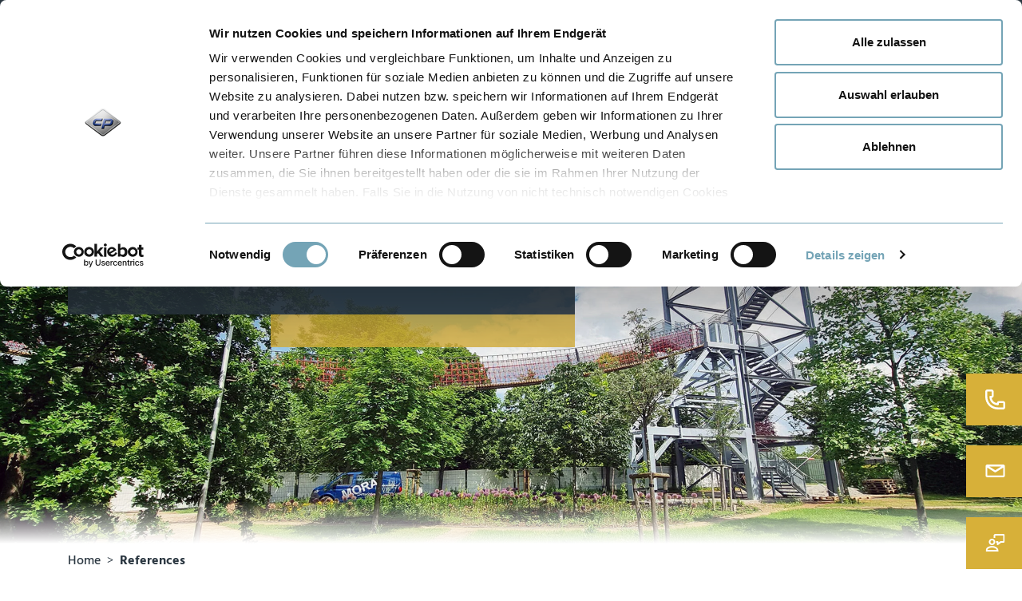

--- FILE ---
content_type: text/html; charset=utf-8
request_url: https://www.cpbau.de/en/references/detail/recreational-facility-in-the-buergerpark-wernigerode/
body_size: 10042
content:
<!DOCTYPE html>
<html lang="en" dir="ltr" class="no-js">
<head>

<meta charset="utf-8">
<!-- 
	This website is powered by TYPO3 - inspiring people to share!
	TYPO3 is a free open source Content Management Framework initially created by Kasper Skaarhoj and licensed under GNU/GPL.
	TYPO3 is copyright 1998-2026 of Kasper Skaarhoj. Extensions are copyright of their respective owners.
	Information and contribution at https://typo3.org/
-->



<title>Recreational facility in the &quot;Bürgerpark Wernigerode&quot; - Christmann &amp; Pfeifer Construction GmbH &amp; Co. KG</title>
<meta name="generator" content="TYPO3 CMS" />
<meta name="viewport" content="width=device-width, initial-scale=1, maximum-scale=1, minimum-scale=1" />
<meta name="robots" content="index,follow" />
<meta property="og:title" content="Recreational facility in the &quot;Bürgerpark Wernigerode&quot;" />
<meta property="og:type" content="Website" />
<meta property="og:description" content="Thanks to C + P, the Bürgerpark in Wernigerode has one more attraction, or to be more precise, an adventure trail.
Three steel towers were built for this purpose. Strictly speaking, one of them already existed but had to be moved by 30 meters - from private to public land. The relocation was difficult because the exact weight of the 21-meter-high tower was not known and had to be recalculated. A crane was then used to first lift the entire load of the tower without actually lifting the tower - then the feet were cut off without causing the tower to &quot;jump&quot;. Setting it down was then no longer a problem.
In the meantime, the project has been fully completed by C + P: After the relocation of the first tower, the two other smaller towers with glass viewing platforms manufactured by us were added. The whole thing together with 2 suspension rope bridges now results in an adventure trail, which is still complemented by slides and climbing towers." />
<meta property="og:image" content="/user_upload/referenzen/Buergerpark_Wernigerode/cup-referenz-stahltuerme-erlebnispark-wernigerode-header.jpg" />
<meta property="og:image:width" content="400" />
<meta property="og:image:height" content="400" />
<meta property="og:image:alt" content="Recreational facility in the &quot;Bürgerpark Wernigerode&quot;" />
<meta property="og:url" content="https://www.cpbau.de/en/references/detail/?tx_psvneocpbaureferences_ricoref%5Baction%5D=show&amp;tx_psvneocpbaureferences_ricoref%5Bcontroller%5D=Reference&amp;tx_psvneocpbaureferences_ricoref%5Breference%5D=164&amp;cHash=c0df26fe2ae305087af7493fdd812b53" />
<meta name="twitter:card" content="summary" />

<link rel="stylesheet" href="https://www.cpbau.de/typo3temp/assets/compressed/merged-4d6c9185d41b7c13fa9e63ce3a725100-1febfcafeb19ee0bebd8a9d7ca1a1f76.css?1768919786" media="all">
<link rel="stylesheet" href="https://www.cpbau.de/typo3temp/assets/compressed/merged-4f64385d259d56cc2771e92c0d69eec3-9b4536e9c2f7a89f2b5449810f5b7999.css?1768919786" media="all">






<!-- Google Tag Manager -->
        <script>(function(w,d,s,l,i){w[l]=w[l]||[];w[l].push({'gtm.start':
        new Date().getTime(),event:'gtm.js'});var f=d.getElementsByTagName(s)[0],
        j=d.createElement(s),dl=l!='dataLayer'?'&l='+l:'';j.async=true;j.src=
        'https://www.googletagmanager.com/gtm.js?id='+i+dl;f.parentNode.insertBefore(j,f);
        })(window,document,'script','dataLayer','GTM-5G5NTVR');</script>
      <!-- End Google Tag Manager --><script id="Cookiebot" src="https://consent.cookiebot.com/uc.js" data-cbid="75b12c42-febc-4c4d-847e-fd5583926b86" type="text/javascript" async></script><meta name="ahrefs-site-verification" content="8c9935dc88bd4e807e41e2fe892a3b1173cdf660e5ed4d15dee8b67b01bb83e1">    <link rel="apple-touch-icon-precomposed" sizes="57x57" href="/typo3conf/ext/rico_templates_cpbau/Resources/Public/Images/icons/apple-touch-icon-57x57.png" />
    <link rel="apple-touch-icon-precomposed" sizes="114x114" href="/typo3conf/ext/rico_templates_cpbau/Resources/Public/Images/icons/apple-touch-icon-114x114.png" />
    <link rel="apple-touch-icon-precomposed" sizes="72x72" href="/typo3conf/ext/rico_templates_cpbau/Resources/Public/Images/icons/apple-touch-icon-72x72.png" />
    <link rel="apple-touch-icon-precomposed" sizes="144x144" href="/typo3conf/ext/rico_templates_cpbau/Resources/Public/Images/icons/apple-touch-icon-144x144.png" />
    <link rel="apple-touch-icon-precomposed" sizes="60x60" href="/typo3conf/ext/rico_templates_cpbau/Resources/Public/Images/icons/apple-touch-icon-60x60.png" />
    <link rel="apple-touch-icon-precomposed" sizes="120x120" href="/typo3conf/ext/rico_templates_cpbau/Resources/Public/Images/icons/apple-touch-icon-120x120.png" />
    <link rel="apple-touch-icon-precomposed" sizes="76x76" href="/typo3conf/ext/rico_templates_cpbau/Resources/Public/Images/icons/apple-touch-icon-76x76.png" />
    <link rel="apple-touch-icon-precomposed" sizes="152x152" href="/typo3conf/ext/rico_templates_cpbau/Resources/Public/Images/icons/apple-touch-icon-152x152.png" />
    <link rel="icon" type="image/png" href="/typo3conf/ext/rico_templates_cpbau/Resources/Public/Images/icons/favicon-196x196.png" sizes="196x196" />
    <link rel="icon" type="image/png" href="/typo3conf/ext/rico_templates_cpbau/Resources/Public/Images/icons/favicon-96x96.png" sizes="96x96" />
    <link rel="icon" type="image/png" href="/typo3conf/ext/rico_templates_cpbau/Resources/Public/Images/icons/favicon-32x32.png" sizes="32x32" />
    <link rel="icon" type="image/png" href="/typo3conf/ext/rico_templates_cpbau/Resources/Public/Images/icons/favicon-16x16.png" sizes="16x16" />
    <link rel="icon" type="image/png" href="/typo3conf/ext/rico_templates_cpbau/Resources/Public/Images/icons/favicon-128.png" sizes="128x128" />
    <meta name="application-name" content="&nbsp;"/>
    <meta name="msapplication-TileColor" content="#FFFFFF" />
    <meta name="msapplication-TileImage" content="/typo3conf/ext/rico_templates_cpbau/Resources/Public/Images/iconsmstile-144x144.png" />
    <meta name="msapplication-square70x70logo" content="/typo3conf/ext/rico_templates_cpbau/Resources/Public/Images/iconsmstile-70x70.png" />
    <meta name="msapplication-square150x150logo" content="/typo3conf/ext/rico_templates_cpbau/Resources/Public/Images/iconsmstile-150x150.png" />
    <meta name="msapplication-wide310x150logo" content="/typo3conf/ext/rico_templates_cpbau/Resources/Public/Images/iconsmstile-310x150.png" />
    <meta name="msapplication-square310x310logo" content="/typo3conf/ext/rico_templates_cpbau/Resources/Public/Images/iconsmstile-310x310.png" />

        <script type="application/ld+json">
{
    "@context":"http://schema.org",
    "@type":"Organization",
    "name":"Christmann + Pfeifer",
    "legalName":"Christmann & Pfeifer Construction GmbH & Co. KG",
    "url": "https://www.cpbau.de/",
    "vatID":"DE 258538028",
    "logo": "https://www.cpbau.de/typo3conf/ext/rico_templates_cpbau/Resources/Public/Images/logo.svg",
    "address": {
        "@type":"PostalAddress",
        "streetAddress":"In der Werr 11",
        "postalCode":"35719",
        "addressLocality":"Angelburg",
        "addressRegion":"Nordrhein-Westfalen",
        "faxNumber":"+496464929200",
        "telephone":"+4964649290",
        "email":"info@cpbau.de"
    }
    
}
</script>
    
<link rel="canonical" href="https://www.cpbau.de/en/references/detail/recreational-facility-in-the-buergerpark-wernigerode/"/>

<link rel="alternate" hreflang="de" href="https://www.cpbau.de/referenzen/detail/freizeitanlage-im-buergerpark-wernigerode/"/>
<link rel="alternate" hreflang="en" href="https://www.cpbau.de/en/references/detail/recreational-facility-in-the-buergerpark-wernigerode/"/>
<link rel="alternate" hreflang="x-default" href="https://www.cpbau.de/referenzen/detail/freizeitanlage-im-buergerpark-wernigerode/"/>
</head>
<body>

<!-- Google Tag Manager (noscript) -->
<noscript><iframe data-src="https://www.googletagmanager.com/ns.html?id=GTM-5G5NTVR" data-cookieconsent="statistics"
                  height="0" width="0" style="display:none;visibility:hidden"></iframe></noscript>
<!-- End Google Tag Manager (noscript) -->
    

<header class="header">
    



<div class="nav-color">
    <div class="container">
        <div class="row">
            <div class="col-xl-12 col-lg-12 col-md-12 col-sm-12 col-12 float-right">
                <nav id="topnav" class="header navbar navbar-expand-lg" itemscope
                     itemtype="http://schema.org/SiteNavigationElement">
                    <div class="collapse navbar-collapse float-right">
                            <ul class="nav navbar-nav nav-tabs">
                                
                                    <li class="nav-item l1 layout-0">
                                        <a href="https://www.xing.com/pages/christmann-pfeiferconstructiongmbh-co-kg"
                                           target="_blank"><i class="fa fa-xing" aria-hidden="true"></i></a>
                                    </li>
                                    <li class="nav-item l1 layout-0">
                                        <a href="https://www.linkedin.com/company/christmannpfeifer"
                                           target="_blank"><i class="fa fa-linkedin" aria-hidden="true"></i></a>
                                    </li>
                                    <li class="nav-item l1 layout-0">
                                        <a href="https://www.kununu.com/de/christmann-pfeifer-construction1"
                                           target="_blank" title="Kununu"><img width="25" height="25" src="https://www.cpbau.de/typo3conf/ext/rico_templates_cpbau/Resources/Public/Images/icons/kununu_social_medium2.png"  alt="Kununu"></a>
                                    </li>
                                    <li class="nav-item l1 layout-0">
                                        <a href="https://www.youtube.com/@christmannpfeifer"
                                           target="_blank"><i class="fa fa-youtube" aria-hidden="true"></i></a>
                                    </li>
                                    <li class="nav-item l1 layout-0">
                                        <a href="https://www.facebook.com/cpbauen/"
                                           target="_blank"><i class="fa fa-facebook" aria-hidden="true"></i></a>
                                    </li>
                                    <li class="nav-item l1 layout-0">
                                        <a href="https://www.instagram.com/cpbauen/"
                                           target="_blank"><i class="fa fa-instagram" aria-hidden="true"></i></a>
                                    </li>
                                
                                
                                    
                                            <li class="l1 layout-0 d-none d-lg-block nav-item dropdown hassub"
                                                itemprop="name">
                                                <a class="dropdown-toggle" data-toggle="dropdown" title=""
                                                   target="_self" href="#">Company</a>
                                                    <ul class="dropdown-menu lvl2" role="menu">
                                                        
                                                            <li itemprop="name">
                                                                <a href="/en/company/news/"
                                                                   title="News" itemprop="url">
                                                                    <div class="col-md-12 menuitm">
                                                                        <span>News</span>
                                                                    </div>
                                                                </a>
                                                            </li>
                                                        
                                                            <li itemprop="name">
                                                                <a href="/en/company/about-us/"
                                                                   title="About Us" itemprop="url">
                                                                    <div class="col-md-12 menuitm">
                                                                        <span>About Us</span>
                                                                    </div>
                                                                </a>
                                                            </li>
                                                        
                                                            <li itemprop="name">
                                                                <a href="/en/company/certification/"
                                                                   title="Certification" itemprop="url">
                                                                    <div class="col-md-12 menuitm">
                                                                        <span>Certification</span>
                                                                    </div>
                                                                </a>
                                                            </li>
                                                        
                                                            <li itemprop="name">
                                                                <a href="/en/christmann-und-pfeifer-sustainability/"
                                                                   title="Sustainability" itemprop="url">
                                                                    <div class="col-md-12 menuitm">
                                                                        <span>Sustainability</span>
                                                                    </div>
                                                                </a>
                                                            </li>
                                                        
                                                            <li itemprop="name">
                                                                <a href="/en/company/responsibility/"
                                                                   title="Responsibility" itemprop="url">
                                                                    <div class="col-md-12 menuitm">
                                                                        <span>Responsibility</span>
                                                                    </div>
                                                                </a>
                                                            </li>
                                                        
                                                            <li itemprop="name">
                                                                <a href="/en/100-years-of-christmann-pfeifer/"
                                                                   title="100 years of CHRISTMANN + PFEIFER" itemprop="url">
                                                                    <div class="col-md-12 menuitm">
                                                                        <span>100 years of CHRISTMANN + PFEIFER</span>
                                                                    </div>
                                                                </a>
                                                            </li>
                                                        
                                                    </ul>
                                            </li>
                                        
                                
                                    
                                            <li class="l1 layout-0 d-none d-lg-block nav-item dropdown hassub"
                                                itemprop="name">
                                                <a class="dropdown-toggle" data-toggle="dropdown" title=""
                                                   target="_self" href="#">Careers</a>
                                                    <ul class="dropdown-menu lvl2" role="menu">
                                                        
                                                            <li itemprop="name">
                                                                <a href="/en/careers/working-at-c-p/"
                                                                   title="Working at C + P" itemprop="url">
                                                                    <div class="col-md-12 menuitm">
                                                                        <span>Working at C + P</span>
                                                                    </div>
                                                                </a>
                                                            </li>
                                                        
                                                            <li itemprop="name">
                                                                <a href="/en/careers/high-school-students/"
                                                                   title="High School Students" itemprop="url">
                                                                    <div class="col-md-12 menuitm">
                                                                        <span>High School Students</span>
                                                                    </div>
                                                                </a>
                                                            </li>
                                                        
                                                            <li itemprop="name">
                                                                <a href="/en/careers/students/"
                                                                   title="Students" itemprop="url">
                                                                    <div class="col-md-12 menuitm">
                                                                        <span>Students</span>
                                                                    </div>
                                                                </a>
                                                            </li>
                                                        
                                                            <li itemprop="name">
                                                                <a href="/en/careers/graduates/"
                                                                   title="Graduates" itemprop="url">
                                                                    <div class="col-md-12 menuitm">
                                                                        <span>Graduates</span>
                                                                    </div>
                                                                </a>
                                                            </li>
                                                        
                                                            <li itemprop="name">
                                                                <a href="/en/careers/people-with-job-experience/"
                                                                   title="People With Job Experience" itemprop="url">
                                                                    <div class="col-md-12 menuitm">
                                                                        <span>People With Job Experience</span>
                                                                    </div>
                                                                </a>
                                                            </li>
                                                        
                                                            <li itemprop="name">
                                                                <a href="/en/careers/job-portal/"
                                                                   title="Job Portal" itemprop="url">
                                                                    <div class="col-md-12 menuitm">
                                                                        <span>Job Portal</span>
                                                                    </div>
                                                                </a>
                                                            </li>
                                                        
                                                            <li itemprop="name">
                                                                <a href="/en/careers/c-p-training-center/"
                                                                   title="C + P Training Center" itemprop="url">
                                                                    <div class="col-md-12 menuitm">
                                                                        <span>C + P Training Center</span>
                                                                    </div>
                                                                </a>
                                                            </li>
                                                        
                                                    </ul>
                                            </li>
                                        
                                
                                    
                                            <li class="l1 layout-0 d-none d-lg-block" itemprop="name">
                                                <a href="/en/contact/" title="Contact" itemprop="url">Contact</a>
                                            </li>
                                        
                                
                                <li class="l1 layout-0 d-none d-lg-block nav-item dropdown hassub language">
                                    
                                        
                                            
                                        
                                            
                                                    <a class="dropdown-toggle" data-toggle="dropdown" href="#"
                                                       target="_blank">
                                                        
                                                                <img alt="English" src="https://www.cpbau.de/typo3conf/ext/rico_templates_cpbau/Resources/Public/Images/Flags/flags-us.png" width="24" height="15" />
                                                            
                                                    </a>
                                            
                                        

                                        <ul class="dropdown-menu lvl2" role="menu">
                                            
                                                
                                                    
                                                        <li class="l2 layout-0 language">
                                                            <a href="/referenzen/detail/freizeitanlage-im-buergerpark-wernigerode/" title="Deutsch" target="_self">
                                                                
                                                                        <img alt="Deutsch" src="https://www.cpbau.de/typo3conf/ext/rico_templates_cpbau/Resources/Public/Images/Flags/flags-de.png" width="24" height="15" />
                                                                    
                                                                Deutsch
                                                            </a>
                                                        </li>
                                                    
                                                
                                            
                                                
                                            
                                        </ul>
                                    
                                </li>
                                <li class="nav-item l1 layout-0 searchtoggle">
                                    <a ref="#"><i class="fa fa-search" aria-hidden="true"></i></a>
                                </li>
                            </ul>
                    </div>
                </nav>
            </div>
        </div>
    </div>
</div>
<div class="container">
    <div class="row">
        <div class="col-xl-3 col-lg-3 col-md-12 col-sm-12 col-12">
            <div class="navbar-header navbar-expand-lg">
                <button class="navbar-toggler collapsed" type="button" data-toggle="collapse" data-target="#navwrap"
                        aria-controls="navbarsExampleDefault" aria-expanded="false" aria-label="Toggle navigation">
                    <span class="icon-bar top-bar clbg-darkblue"></span>
                    <span class="icon-bar middle-bar clbg-darkblue"></span>
                    <span class="icon-bar bottom-bar clbg-darkblue"></span>
                </button>
                <div class="search-tablet d-none d-md-inline-block d-lg-none searchtoggle">
                    <a href="#"><i class="fa fa-search" aria-hidden="true"></i></a>
                </div>
                <a href="/en/">
                    <img class="logo img img-fluid" alt="Logo C+P Bau" src="https://www.cpbau.de/typo3conf/ext/rico_templates_cpbau/Resources/Public/Images/logo.svg" width="176" height="70" />
                </a>
            </div>
        </div>
        <div class="col-xl-9 col-lg-9 col-md-12 col-sm-12 col-12">
            <nav id="nav" class="navbar navbar-expand-lg" itemscope
                 itemtype="http://schema.org/SiteNavigationElement">
                <div class="collapse navbar-collapse" id="navwrap">
                    <ul class="resp-cta d-table d-md-none">
                        <li class="l1 layout-0 searchtoggle">
                            <a ref="#"><i class="fa fa-search" aria-hidden="true"></i></a>
                        </li>
                    </ul>
                    <ul class="nav navbar-nav nav-tabs">

                        
                            
                                    <li class="nav-item dropdown l1 layout-0 hassub">
                                        <a class="dropdown-toggle" data-toggle="dropdown" title="Building with C + P"
                                           target="_self" href="#">Building with C + P</a>
                                        <ul class="dropdown-menu lvl2" role="menu">
                                            
                                                <li itemprop="name">
                                                    <a href="/en/building-with-c-p/structural-steelwork/" title="Structural Steelwork"
                                                       itemprop="url">
                                                        <div class="col-md-12 menuitm">
                                                            <span>Structural Steelwork</span>
                                                        </div>
                                                    </a>
                                                </li>
                                            
                                                <li itemprop="name">
                                                    <a href="/en/building-with-c-p/turnkey-construction/" title="Turnkey Construction"
                                                       itemprop="url">
                                                        <div class="col-md-12 menuitm">
                                                            <span>Turnkey Construction</span>
                                                        </div>
                                                    </a>
                                                </li>
                                            
                                                <li itemprop="name">
                                                    <a href="/en/building-with-c-p/parking-garage-construction/" title="Parking Garage Construction"
                                                       itemprop="url">
                                                        <div class="col-md-12 menuitm">
                                                            <span>Parking Garage Construction</span>
                                                        </div>
                                                    </a>
                                                </li>
                                            
                                                <li itemprop="name">
                                                    <a href="/en/building-with-c-p/modular-construction/" title="Modular Construction"
                                                       itemprop="url">
                                                        <div class="col-md-12 menuitm">
                                                            <span>Modular Construction</span>
                                                        </div>
                                                    </a>
                                                </li>
                                            
                                                <li itemprop="name">
                                                    <a href="/en/building-with-c-p/bridge-building/" title="Bridge Building"
                                                       itemprop="url">
                                                        <div class="col-md-12 menuitm">
                                                            <span>Bridge Building</span>
                                                        </div>
                                                    </a>
                                                </li>
                                            
                                                <li itemprop="name">
                                                    <a href="/en/building-with-c-p/light-metal-construction/" title="Light Metal Construction"
                                                       itemprop="url">
                                                        <div class="col-md-12 menuitm">
                                                            <span>Light Metal Construction</span>
                                                        </div>
                                                    </a>
                                                </li>
                                            
                                                <li itemprop="name">
                                                    <a href="/en/building-with-c-p/planning-and-engineering-services/" title="Planning and Engineering Services"
                                                       itemprop="url">
                                                        <div class="col-md-12 menuitm">
                                                            <span>Planning and Engineering Services</span>
                                                        </div>
                                                    </a>
                                                </li>
                                            
                                                <li itemprop="name">
                                                    <a href="/en/building-with-c-p/project-development/" title="Project Development"
                                                       itemprop="url">
                                                        <div class="col-md-12 menuitm">
                                                            <span>Project Development</span>
                                                        </div>
                                                    </a>
                                                </li>
                                            
                                        </ul>
                                    </li>
                                
                        
                            
                                    <li class="nav-item dropdown l1 layout-0 hassub">
                                        <a class="dropdown-toggle" data-toggle="dropdown" title="Products"
                                           target="_self" href="#">Products</a>
                                        <ul class="dropdown-menu lvl2" role="menu">
                                            
                                                <li itemprop="name">
                                                    <a href="/en/products/preflexparkinggarage/" title="Preflex® Parking Garage"
                                                       itemprop="url">
                                                        <div class="col-md-12 menuitm">
                                                            <span>Preflex® Parking Garage</span>
                                                        </div>
                                                    </a>
                                                </li>
                                            
                                                <li itemprop="name">
                                                    <a href="/en/products/c-p-modular-building/" title="C + P Modular Building"
                                                       itemprop="url">
                                                        <div class="col-md-12 menuitm">
                                                            <span>C + P Modular Building</span>
                                                        </div>
                                                    </a>
                                                </li>
                                            
                                                <li itemprop="name">
                                                    <a href="/en/products/preflexgirder/" title="Preflex® Girder"
                                                       itemprop="url">
                                                        <div class="col-md-12 menuitm">
                                                            <span>Preflex® Girder</span>
                                                        </div>
                                                    </a>
                                                </li>
                                            
                                        </ul>
                                    </li>
                                
                        
                            
                                    <li class="nav-item l1 layout-0" itemprop="name" title="Sites">
                                        <a href="/en/sites/" itemprop="url" title="Sites">Sites</a>
                                    </li>
                                
                        
                            
                                    <li class="nav-item l1 layout-0" itemprop="name" title="References">
                                        <a href="/en/references/" itemprop="url" title="References">References</a>
                                    </li>
                                
                        
                        <li class="nav-item l1 layout-0 d-block d-lg-none responsive-nav resp-langnav">
                            <ul class="nav navbar-nav nav-tabs">
                                <li>
                                    
                                        
                                            <a href="/referenzen/detail/freizeitanlage-im-buergerpark-wernigerode/" title="Deutsch" target="_self">
                                                
                                                        <img alt="Deutsch" src="https://www.cpbau.de/typo3temp/assets/_processed_/5/1/csm_flags-de_3fa6508ef2.png" width="30" height="19" />
                                                    
                                            </a>
                                        
                                    
                                        
                                            <a href="/en/references/detail/recreational-facility-in-the-buergerpark-wernigerode/" title="English" target="_self">
                                                
                                                        <img alt="English" src="https://www.cpbau.de/typo3temp/assets/_processed_/6/e/csm_flags-us_a93cc22f63.png" width="30" height="19" />
                                                    
                                            </a>
                                        
                                    
                                </li>
                            </ul>
                        </li>

                        
                            
                                    <li class="nav-item dropdown l1 layout-0 d-block d-lg-none responsive-nav hassub">
                                        <a class="dropdown-toggle" title="" target="_self"
                                           data-toggle="dropdown" href="#">Company</a>
                                        <ul class="dropdown-menu lvl2" role="menu">
                                            
                                                <li itemprop="name">
                                                    <a href="/en/company/news/" title="News"
                                                       itemprop="url">
                                                        <div class="col-md-12 menuitm">
                                                            <span>News</span>
                                                        </div>
                                                    </a>
                                                </li>
                                            
                                                <li itemprop="name">
                                                    <a href="/en/company/about-us/" title="About Us"
                                                       itemprop="url">
                                                        <div class="col-md-12 menuitm">
                                                            <span>About Us</span>
                                                        </div>
                                                    </a>
                                                </li>
                                            
                                                <li itemprop="name">
                                                    <a href="/en/company/certification/" title="Certification"
                                                       itemprop="url">
                                                        <div class="col-md-12 menuitm">
                                                            <span>Certification</span>
                                                        </div>
                                                    </a>
                                                </li>
                                            
                                                <li itemprop="name">
                                                    <a href="/en/christmann-und-pfeifer-sustainability/" title="Sustainability"
                                                       itemprop="url">
                                                        <div class="col-md-12 menuitm">
                                                            <span>Sustainability</span>
                                                        </div>
                                                    </a>
                                                </li>
                                            
                                                <li itemprop="name">
                                                    <a href="/en/company/responsibility/" title="Responsibility"
                                                       itemprop="url">
                                                        <div class="col-md-12 menuitm">
                                                            <span>Responsibility</span>
                                                        </div>
                                                    </a>
                                                </li>
                                            
                                                <li itemprop="name">
                                                    <a href="/en/100-years-of-christmann-pfeifer/" title="100 years of CHRISTMANN + PFEIFER"
                                                       itemprop="url">
                                                        <div class="col-md-12 menuitm">
                                                            <span>100 years of CHRISTMANN + PFEIFER</span>
                                                        </div>
                                                    </a>
                                                </li>
                                            
                                        </ul>
                                    </li>
                                
                        
                            
                                    <li class="nav-item dropdown l1 layout-0 d-block d-lg-none responsive-nav hassub">
                                        <a class="dropdown-toggle" title="" target="_self"
                                           data-toggle="dropdown" href="#">Careers</a>
                                        <ul class="dropdown-menu lvl2" role="menu">
                                            
                                                <li itemprop="name">
                                                    <a href="/en/careers/working-at-c-p/" title="Working at C + P"
                                                       itemprop="url">
                                                        <div class="col-md-12 menuitm">
                                                            <span>Working at C + P</span>
                                                        </div>
                                                    </a>
                                                </li>
                                            
                                                <li itemprop="name">
                                                    <a href="/en/careers/high-school-students/" title="High School Students"
                                                       itemprop="url">
                                                        <div class="col-md-12 menuitm">
                                                            <span>High School Students</span>
                                                        </div>
                                                    </a>
                                                </li>
                                            
                                                <li itemprop="name">
                                                    <a href="/en/careers/students/" title="Students"
                                                       itemprop="url">
                                                        <div class="col-md-12 menuitm">
                                                            <span>Students</span>
                                                        </div>
                                                    </a>
                                                </li>
                                            
                                                <li itemprop="name">
                                                    <a href="/en/careers/graduates/" title="Graduates"
                                                       itemprop="url">
                                                        <div class="col-md-12 menuitm">
                                                            <span>Graduates</span>
                                                        </div>
                                                    </a>
                                                </li>
                                            
                                                <li itemprop="name">
                                                    <a href="/en/careers/people-with-job-experience/" title="People With Job Experience"
                                                       itemprop="url">
                                                        <div class="col-md-12 menuitm">
                                                            <span>People With Job Experience</span>
                                                        </div>
                                                    </a>
                                                </li>
                                            
                                                <li itemprop="name">
                                                    <a href="/en/careers/job-portal/" title="Job Portal"
                                                       itemprop="url">
                                                        <div class="col-md-12 menuitm">
                                                            <span>Job Portal</span>
                                                        </div>
                                                    </a>
                                                </li>
                                            
                                                <li itemprop="name">
                                                    <a href="/en/careers/c-p-training-center/" title="C + P Training Center"
                                                       itemprop="url">
                                                        <div class="col-md-12 menuitm">
                                                            <span>C + P Training Center</span>
                                                        </div>
                                                    </a>
                                                </li>
                                            
                                        </ul>
                                    </li>
                                
                        
                            
                                    <li class="nav-item l1 layout-0 d-block d-lg-none responsive-nav"
                                        itemprop="name" title="Contact">
                                        <a href="/en/contact/" itemprop="url" title="Contact">Contact</a>
                                    </li>
                                
                        
                        
                        <li class="nav-item l1 layout-0 d-block d-lg-none responsive-nav social-item">
                            <a href="https://www.xing.com/pages/christmann-pfeiferconstructiongmbh-co-kg"
                               target="_blank"><i class="fa fa-xing fa-2x" aria-hidden="true"></i></a>
                            <a href="https://www.linkedin.com/company/christmannpfeifer" target="_blank"><i class="fa fa-linkedin fa-2x" aria-hidden="true"></i></a>
                            <a href="https://www.kununu.com/de/christmann-pfeifer-construction1"
                               target="_blank" title="Kununu"><img width="35" height="35" src="https://www.cpbau.de/typo3conf/ext/rico_templates_cpbau/Resources/Public/Images/icons/kununu_social_medium2.png"  alt="Kununu"></a>
                            <a href="https://www.youtube.com/@christmannpfeifer" target="_blank"><i class="fa fa-youtube fa-2x" aria-hidden="true"></i></a>
                            <a href="https://www.facebook.com/cpbauen/"
                               target="_blank"><i class="fa fa-facebook fa-2x" aria-hidden="true"></i></a>
                            <a href="https://www.instagram.com/cpbauen/"
                               target="_blank"><i class="fa fa-instagram fa-2x" aria-hidden="true"></i></a>
                        </li>
                        
                    </ul>
                </div>
            </nav>
        </div>
    </div>
</div>


    


<div class="searchbar">
    <div id="c46" class="default container frame-type-list frame-layout-0">
        <div class="tx-kesearch-pi1">
            <form method="get" id="form_kesearch_searchfield" name="form_kesearch_searchfield"
                  action="/en/search-results/">
            <fieldset class="kesearch_searchbox">
                <div class="kesearchbox">
                    <button type="submit" class="btn btn-link pull-right"><i class="fa fa-search"
                                                                             aria-hidden="true"></i></button>
                    <input type="text" class="pull-right" id="ke_search_sword" name="tx_kesearch_pi1[sword]"
                           value="" placeholder="Your search term">
                    <span class="btn btn-link pull-right close" aria-label="Close"><i class="fa fa-times"
                                                                                      aria-hidden="true"></i></span>
                </div>
                <input id="kesearchpagenumber" type="hidden" name="tx_kesearch_pi1[page]" value="1">
                <input id="resetFilters" type="hidden" name="tx_kesearch_pi1[resetFilters]" value="0">
                <input id="sortByField" type="hidden" name="tx_kesearch_pi1[sortByField]" value="">
                <input id="sortByDir" type="hidden" name="tx_kesearch_pi1[sortByDir]" value="">
            </fieldset>
            </form>
        </div>
    </div>
</div>



</header>


    <main>
        
<div id="cta">
    



  <div class="cta-item cta-item-1">
    <span class="cta-icon">
      <img src="https://www.cpbau.de/typo3conf/ext/rico_templates_cpbau/Resources/Public/Images/cta/telefon.svg" width="25" height="25" alt="" />
    </span>
    <span class="cta-content">
    <a href="tel:+49 (0) 6464 929-0">
        +49 6464 929-0
      </a>
    </span>
  </div>

  <div class="cta-item cta-item-2">
    <span class="cta-icon">
      <img src="https://www.cpbau.de/typo3conf/ext/rico_templates_cpbau/Resources/Public/Images/cta/mail.svg" width="25" height="16" alt="" />
    </span>
    <span class="cta-content">
    <a href="&#109;&#97;&#105;&#108;&#116;&#111;&#58;&#105;&#110;&#102;&#111;&#64;&#99;&#112;&#98;&#97;&#117;&#46;&#100;&#101;">
        info(at)cpbau.de
      </a>
    </span>
  </div>

  <div class="cta-item cta-item-3">
    <span class="cta-icon">
      <img src="https://www.cpbau.de/typo3conf/ext/rico_templates_cpbau/Resources/Public/Images/cta/kontakt.svg" width="25" height="22" alt="" />
    </span>
    <span class="cta-content">
    <a href="/en/contact/">
        To the contact form
      </a>
    </span>
  </div>







</div>




        
    
<a id="c43"></a><a id="c49"></a><div class="tx-rico-references"><div class="container-fluid p-0"><div class="owl-container"><div class="owl-carousel header" id="owl-carousel164"><div class="item"><picture><source media="(min-width: 1600px)" srcset="https://www.cpbau.de/fileadmin/_processed_/d/d/csm_cup-referenz-stahltuerme-erlebnispark-wernigerode-header_de7646a9e1.jpg"><source media="(max-width: 1199px) and (min-width:992px)" srcset="https://www.cpbau.de/fileadmin/_processed_/d/d/csm_cup-referenz-stahltuerme-erlebnispark-wernigerode-header_6729c188e0.jpg"><source media="(max-width: 991px) and (orientation:portrait)" srcset="https://www.cpbau.de/fileadmin/_processed_/d/d/csm_cup-referenz-stahltuerme-erlebnispark-wernigerode-header_276fd8900d.jpg"><source media="(max-width: 991px) and (orientation:landscape)" srcset="https://www.cpbau.de/fileadmin/_processed_/d/d/csm_cup-referenz-stahltuerme-erlebnispark-wernigerode-header_1bd9a0dc85.jpg"><source media="(max-width: 767px) and (orientation:portrait)" srcset="https://www.cpbau.de/fileadmin/_processed_/d/d/csm_cup-referenz-stahltuerme-erlebnispark-wernigerode-header_e10f25234f.jpg"><source media="(max-width: 767px) and (orientation:landscape)" srcset="https://www.cpbau.de/fileadmin/_processed_/d/d/csm_cup-referenz-stahltuerme-erlebnispark-wernigerode-header_3bd6850fed.jpg"><img class="image-embed-item  img img-fluid" loading="auto" src="https://www.cpbau.de/fileadmin/_processed_/d/d/csm_cup-referenz-stahltuerme-erlebnispark-wernigerode-header_3643eb1e1b.jpg" width="2540" height="1084" alt="" title="C + P Referenzen | Freizeitanlage im Bürgerpark Wernigerode" /></picture><div class="header-teaser"><div class="container"><div class="row"><div class="col-xl-7 col-lg-7 col-md-9 col-sm-12 col-12"><div class="blue-overlay"><div class="h1head text-uppercase">Recreational facility in the &quot;Bürgerpark Wernigerode&quot;</div></div></div></div></div></div></div></div></div></div><div class="container"><div class="row"><ul class="breadcrumb clbg-white" itemprop="breadcrumb" itemscope itemtype="http://schema.org/BreadcrumbList"><li class="breadcrumb-item" itemprop="itemListElement" itemscope itemtype="http://schema.org/ListItem"><a href="/en/" title="Home" itemprop="item"><span itemprop="name">Home</span></a><meta itemprop="position" content="1"></li><li class="breadcrumb-item" itemprop="itemListElement" itemscope itemtype="http://schema.org/ListItem"><a href="/en/references/" title="References" itemprop="item"><span itemprop="name">References</span></a><meta itemprop="position" content="2"></li></ul></div></div><div class="container pb-0 pt-5"><div class="header"><h1>Recreational facility in the &quot;Bürgerpark Wernigerode&quot;</h1></div></div><div class="container pb-5 pt-5"><div class="row"><div class="col-xl-6 col-lg-6 col-md-6 col-sm-12 col-12"><p>Thanks to C + P, the Bürgerpark in Wernigerode has one more attraction, or to be more precise, an adventure trail.</p><p>Three steel towers were built for this purpose. Strictly speaking, one of them already existed but had to be moved by 30 meters - from private to public land. The relocation was difficult because the exact weight of the 21-meter-high tower was not known and had to be recalculated. A crane was then used to first lift the entire load of the tower without actually lifting the tower - then the feet were cut off without causing the tower to "jump". Setting it down was then no longer a problem.</p><p>In the meantime, the project has been fully completed by C + P: After the relocation of the first tower, the two other smaller towers with glass viewing platforms manufactured by us were added. The whole thing together with 2 suspension rope bridges now results in an adventure trail, which is still complemented by slides and climbing towers.</p></div><div class="col-xl-6 col-lg-6 col-md-6 col-sm-12 col-12"><table class="icons table table-borderless"><tbody><tr><td class="text-center"><img src="https://www.cpbau.de/fileadmin/user_upload/icons/bauherr.svg" width="12" height="16" alt="Bauherr" title="Bauherr" /></td><td class="add-in-rte font-weight-bold">
                                            Developer
                                        
                                    </td><td class="mobile-hyphens">City of Wernigerode</td></tr><tr><td class="text-center"><img src="https://www.cpbau.de/fileadmin/user_upload/icons/leistung.svg" width="18" height="18" alt="Leistung" title="Leistung" /></td><td class="add-in-rte font-weight-bold">
                                            Service
                                        
                                    </td><td class="mobile-hyphens">Structural Steelwork</td></tr><tr><td class="text-center"><img src="https://www.cpbau.de/fileadmin/user_upload/icons/ort.svg" width="12" height="20" alt="" /></td><td class="add-in-rte font-weight-bold">
                                            Place of construction
                                        
                                    </td><td class="mobile-hyphens">Wernigerode, Saxony-Anhalt</td></tr></tbody></table></div></div></div><div class="container pb-5 pt-5"></div><div class="container-fluid clbg-lighter-grey pb-5 pt-5"><div class="container"><div class="owl-container"><div class="owl-carousel gallery-slider-grey"><div class="item"><a data-fancybox="modal" href="#galery1"><div class="galleryimage"><img class="img img-fluid" title="C + P Referenzen | Freizeitanlage im Bürgerpark Wernigerode" loading="lazy" src="https://www.cpbau.de/fileadmin/_processed_/d/d/csm_cup-referenz-stahltuerme-erlebnispark-wernigerode-header_f8a1e4a2d2.jpg" width="270" height="180" alt="" /></div></a><div id="galery1" style="display: none"><img class="img img-fluid" title="C + P Referenzen | Freizeitanlage im Bürgerpark Wernigerode" src="https://www.cpbau.de/fileadmin/_processed_/d/d/csm_cup-referenz-stahltuerme-erlebnispark-wernigerode-header_dbf1957083.jpg" width="1200" height="800" alt="" /></div></div><div class="item"><a data-fancybox="modal" href="#galery2"><div class="galleryimage"><img class="img img-fluid" title="C + P Referenzen | Freizeitanlage im Bürgerpark Wernigerode" loading="lazy" src="https://www.cpbau.de/fileadmin/_processed_/8/2/csm_cup-referenz-stahltuerme-erlebnispark-wernigerode-galerie1_3b62e8b222.jpg" width="270" height="180" alt="" /></div></a><div id="galery2" style="display: none"><img class="img img-fluid" title="C + P Referenzen | Freizeitanlage im Bürgerpark Wernigerode" src="https://www.cpbau.de/fileadmin/_processed_/8/2/csm_cup-referenz-stahltuerme-erlebnispark-wernigerode-galerie1_f029a2d7e4.jpg" width="1200" height="800" alt="" /></div></div></div><div class="customNav-gallery"></div></div></div></div><div class="container-fluid clbg-darkblue pt-5 pb-5"><div class="container"><div class="gridelement"><div class="header"><h2>CHRISTMANN + PFEIFER.</h2><p>The ideal network of specialists for your building project.</p></div><div class="owl-container"><div class="row mobile-owl"><div class="col-xl-3 col-lg-3 col-md-4 col-sm-12 col-12"><div class="services-box"><img class="img img-fluid mb-5" loading="lazy" src="https://www.cpbau.de/fileadmin/_processed_/f/d/csm_EADS-Manching-103_fe13ed3a99.jpg" width="255" height="170" alt="" title="C + P Teaser | Unsere Leistungen" /><h3>Structural Steelwork.</h3><div class="ce-bodytext mb-5"><p>Due to its sustainable characteristics, flexibility of use and economic efficiency, we rely on steel as the ideal material for industrial buildings.</p></div><a href="/en/building-with-c-p/structural-steelwork/" class="btn btn-primary">Read more</a></div></div><div class="col-xl-3 col-lg-3 col-md-4 col-sm-12 col-12"><div class="services-box"><img class="img img-fluid mb-5" loading="lazy" src="https://www.cpbau.de/fileadmin/_processed_/4/2/csm_Bracke-Berlin-029_d93547e20b.jpg" width="255" height="170" alt="" title="C + P Teaser | Stahlbaufertigung" /><h3>Structural Steelwork Production.</h3><div class="ce-bodytext mb-5"><p>Thanks to our own production sites in Germany, we can flexibly handle production capacities at any time and implement projects with pinpoint accuracy.</p></div><a href="/en/company/about-us/structural-steelwork-production/" class="btn btn-primary">Read more</a></div></div><div class="col-xl-3 col-lg-3 col-md-4 col-sm-12 col-12"><div class="services-box"><img class="img img-fluid mb-5" loading="lazy" src="https://www.cpbau.de/fileadmin/_processed_/9/4/csm_VerwaltungsgebN__ude-06_01a224b961.jpg" width="255" height="170" alt="" title="C + P Teaser | Standorte" /><h3>Sites.</h3><div class="ce-bodytext mb-5"><p>Construction requires regional support, so CHRISTMANN + PFEIFER is represented via several branches and production facilities throughout Germany.</p></div><a href="/en/sites/" class="btn btn-primary">Read more</a></div></div></div><div class="customNav-mobile-owl"></div></div></div></div></div><div class="container pt-5 pb-5"><a href="javascript:window.history.back();">Back</a><br /></div></div>





    </main>

    
<footer id="footer" class="clbg-blue py-3">
    <div class="container">
        
        <div class="row">
            <nav id="footernav" itemscope itemtype="http://schema.org/SiteNavigationElement">
                <ul class="footer-tabs">
                    
                        <li class="l1 layout-0 text-uppercase">
                            <a href="/en/publishing-information/" title="Publishing Information" itemprop="url">Publishing Information</a>
                            <span class="d-none d-md-inline-block">|</span>
                        </li>
                    
                        <li class="l1 layout-0 text-uppercase">
                            <a href="/en/data-protection/" title="Data Protection" itemprop="url">Data Protection</a>
                            <span class="d-none d-md-inline-block">|</span>
                        </li>
                    
                        <li class="l1 layout-0 text-uppercase">
                            <a href="/en/legal-notice/" title="Legal Notice" itemprop="url">Legal Notice</a>
                            <span class="d-none d-md-inline-block">|</span>
                        </li>
                    
                        <li class="l1 layout-0 text-uppercase">
                            <a href="/en/gtcs/" title="GT&amp;Cs" itemprop="url">GT&amp;Cs</a>
                            <span class="d-none d-md-inline-block">|</span>
                        </li>
                    
                        <li class="l1 layout-0 text-uppercase">
                            <a href="/en/accessibility/" title="Accessibility" itemprop="url">Accessibility</a>
                            
                        </li>
                    
                </ul>
            </nav>
        </div>
    </div>
</footer>
<script src="https://www.cpbau.de/typo3temp/assets/compressed/merged-cc1be5db383e3d5cdd08dab25d614d58-d81bbc9725f28169952ed41a75b5bf4c.js?1768919786"></script>
<script src="https://www.cpbau.de/typo3temp/assets/compressed/merged-fa347c52cfd251247d22ec7d2981103d-8bc87131657de2c782879d591fbce483.js?1768919786"></script>
<script src="https://www.cpbau.de/typo3temp/assets/compressed/merged-432f518f031965d0a1882174dbef00fe-3ee0ecbd394c3dc500343f37063e22ec.js?1768919786"></script>
<script async="async" src="/typo3temp/assets/js/cfd16b174d7f7b046e20adbc2e0a1094.js?1691585156"></script>
<script>
			$(document).ready(function() {
			    $('#owl-carousel164').owlCarousel({
                    loop: true,
                    navText: ["", ""],
                    rewindNav: true,
                    margin: 10,
                    dots: true,
                    autoplay: true,
                    autoplayTimeout: 6000,
                    responsiveClass: true,
                    responsive: {
                        0: {
                            items: 1,
                            nav: true
                        },
                        600: {
                            items: 1,
                            nav: false
                        },
                        1000: {
                            items: 1,
                            nav: true
                        }
                    }
                });
			});
		</script>

</body>
</html>

--- FILE ---
content_type: image/svg+xml
request_url: https://www.cpbau.de/fileadmin/user_upload/icons/ort.svg
body_size: 596
content:
<?xml version="1.0" encoding="UTF-8"?>
<!-- Generator: Adobe Illustrator 22.1.0, SVG Export Plug-In . SVG Version: 6.00 Build 0)  -->
<svg xmlns="http://www.w3.org/2000/svg" xmlns:xlink="http://www.w3.org/1999/xlink" version="1.1" id="Ebene_1" x="0px" y="0px" viewBox="0 0 12 20" style="enable-background:new 0 0 12 20;" xml:space="preserve">
<style type="text/css">
	.st0{clip-path:url(#SVGID_2_);fill:#323A45;}
	.st1{fill:#323A45;}
</style>
<g>
	<defs>
		<rect id="SVGID_1_" width="12" height="20"></rect>
	</defs>
	<clipPath id="SVGID_2_">
		<use xlink:href="#SVGID_1_" style="overflow:visible;"></use>
	</clipPath>
	<path class="st0" d="M6,2c2.2,0,4,1.8,4,4c0,2.5-2.4,6.3-4,8.4C4.4,12.3,2,8.5,2,6C2,3.8,3.8,2,6,2 M6,17.6c2.4-2.9,6-7.8,6-11.6   c0-3.3-2.7-6-6-6S0,2.7,0,6C0,9.7,3.6,14.7,6,17.6"></path>
	<path class="st0" d="M8,6c0-1.1-0.9-2-2-2S4,4.9,4,6s0.9,2,2,2S8,7.1,8,6"></path>
</g>
<rect x="2" y="18" class="st1" width="8" height="2"></rect>
</svg>


--- FILE ---
content_type: image/svg+xml
request_url: https://www.cpbau.de/fileadmin/user_upload/icons/leistung.svg
body_size: 557
content:
<?xml version="1.0" encoding="UTF-8"?>
<!-- Generator: Adobe Illustrator 22.1.0, SVG Export Plug-In . SVG Version: 6.00 Build 0)  -->
<svg xmlns="http://www.w3.org/2000/svg" xmlns:xlink="http://www.w3.org/1999/xlink" version="1.1" id="Ebene_1" x="0px" y="0px" viewBox="0 0 18 18" style="enable-background:new 0 0 18 18;" xml:space="preserve">
<style type="text/css">
	.st0{clip-path:url(#SVGID_2_);fill:#2C3842;}
	.st1{fill:#2C3842;}
</style>
<g>
	<defs>
		<rect id="SVGID_1_" width="18" height="18"></rect>
	</defs>
	<clipPath id="SVGID_2_">
		<use xlink:href="#SVGID_1_" style="overflow:visible;"></use>
	</clipPath>
	<path class="st0" d="M16,16H2V2h14V16z M16,0H2C0.9,0,0,0.9,0,2v14c0,1.1,0.9,2,2,2h14c1.1,0,2-0.9,2-2V2C18,0.9,17.1,0,16,0"></path>
</g>
<polygon class="st1" points="8,7.4 8,14 10,14 10,7.4 12.3,9.7 13.7,8.3 9,3.6 4.3,8.3 5.7,9.7 "></polygon>
</svg>


--- FILE ---
content_type: image/svg+xml
request_url: https://www.cpbau.de/fileadmin/user_upload/icons/bauherr.svg
body_size: 488
content:
<?xml version="1.0" encoding="UTF-8"?>
<!-- Generator: Adobe Illustrator 22.1.0, SVG Export Plug-In . SVG Version: 6.00 Build 0)  -->
<svg xmlns="http://www.w3.org/2000/svg" xmlns:xlink="http://www.w3.org/1999/xlink" version="1.1" id="Ebene_1" x="0px" y="0px" viewBox="0 0 12 16" style="enable-background:new 0 0 12 16;" xml:space="preserve">
<style type="text/css">
	.st0{fill:#2C3842;}
</style>
<g>
	<path class="st0" d="M2,14h8c0-1.7-1.7-3-4-3C3.7,11,2,12.3,2,14 M12,16H0v-2c0-2.9,2.6-5,6-5c3.4,0,6,2.1,6,5V16z"></path>
	<path class="st0" d="M6,4C5.4,4,5,4.4,5,5c0,0.6,0.4,1,1,1s1-0.4,1-1C7,4.4,6.6,4,6,4 M6,8C4.3,8,3,6.7,3,5s1.3-3,3-3s3,1.3,3,3   S7.7,8,6,8"></path>
	<path class="st0" d="M9.5,4C9.2,1.7,7.7,0,6,0S2.8,1.7,2.5,4H9.5z"></path>
</g>
</svg>


--- FILE ---
content_type: application/javascript; charset=utf-8
request_url: https://www.cpbau.de/typo3temp/assets/compressed/merged-432f518f031965d0a1882174dbef00fe-3ee0ecbd394c3dc500343f37063e22ec.js?1768919786
body_size: 242
content:

;(function ($) {
  'use strict';

  $.fn.customUpload = function () {
    var $me = this;
    if (0 === $me.length) {
      return;
    }
    $me.on('change', function () {
      var $input = $(this);
      $input.siblings('.custom-file-label').addClass('selected').html(
        $input.val().split('\\').pop()
      );
    });
  };
}(jQuery));
$('.custom-file-input').customUpload();
